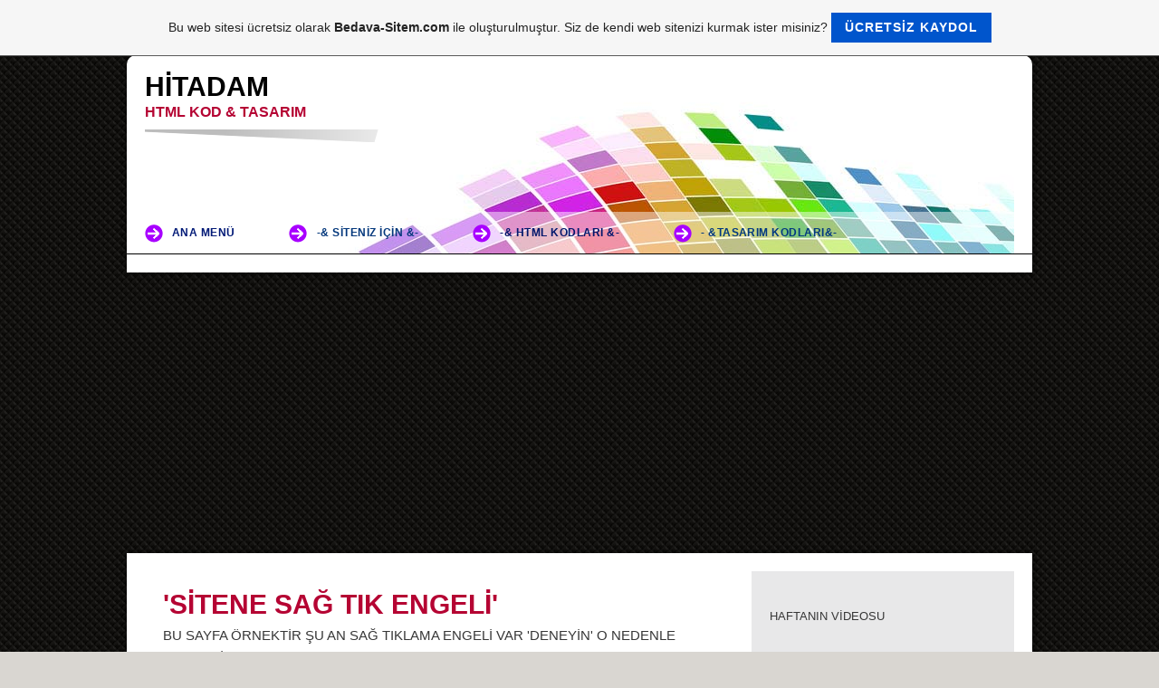

--- FILE ---
content_type: text/html; charset=ISO-8859-9
request_url: https://hitadam.tr.gg/-h-S%26%23304%3BTENE-SA%26%23286%3B-TIK-ENGEL%26%23304%3B-h-.htm
body_size: 11254
content:
<!DOCTYPE html>    

<!--[if lt IE 7]> <html class="no-js lt-ie9 lt-ie8 lt-ie7" lang="tr"> <![endif]-->
<!--[if IE 7]>    <html class="no-js lt-ie9 lt-ie8" lang="tr"> <![endif]-->
<!--[if IE 8]>    <html class="no-js lt-ie9" lang="tr"> <![endif]-->
<!--[if gt IE 8]><!--> <html lang="tr"> <!--<![endif]-->
<head>
    <meta charset="utf-8" />
       <meta name="viewport" content="width=device-width, width=960" />
    <title>...:::Türkiye&#039;niN En BüyüK HTML KOD Ve H&#304;T MERKEZ&#304;:::... - 'S&#304;TENE SA&#286; TIK ENGEL&#304;'</title>
    <link rel="stylesheet" type="text/css" href="//theme.webme.com/designs/clean/css/default3.css" />
            <script type="text/javascript">
        var dateTimeOffset = new Date().getTimezoneOffset();
        
        function getElementsByClassNameLocalTimeWrapper() {
            return document.getElementsByClassName("localtime");
        }
        
        (function () {
            var onload = function () {
                var elementArray = new Array();
                
                if (document.getElementsByClassName) {
                    elementArray = getElementsByClassNameLocalTimeWrapper();
                } else {
                    var re = new RegExp('(^| )localtime( |$)');
                    var els = document.getElementsByTagName("*");
                    for (var i=0,j=els.length; i<j; i++) {
                        if (re.test(els[i].className))
                            elementArray.push(els[i]);
                    }
                }
                
                for (var i = 0; i < elementArray.length; i++) {    
                    var timeLocal = new Date(parseInt(elementArray[i].getAttribute("data-timestamp")));
                    var hour = timeLocal.getHours();
                    var ap = "am";
                    if (hour > 11) {
                        ap = "pm";
                    }
                    else if (hour > 12) {
                        hour = hour - 12;
                    }
                    
                    var string = elementArray[i].getAttribute("data-template");
                    string = string.replace("[Y]", timeLocal.getFullYear());
                    string = string.replace("[m]", ('0' + (timeLocal.getMonth() + 1)).slice(-2));
                    string = string.replace("[d]", ('0' + timeLocal.getDate()).slice(-2));
                    string = string.replace("[H]", ('0' + timeLocal.getHours()).slice(-2));
                    string = string.replace("[g]", ('0' + hour).slice(-2));
                    string = string.replace("[i]", ('0' + timeLocal.getMinutes()).slice(-2));
                    string = string.replace("[s]", ('0' + timeLocal.getSeconds()).slice(-2));
                    string = string.replace("[a]", ap);
                    elementArray[i].childNodes[0].nodeValue = string;
                }
            };
            
            if (window.addEventListener)
                window.addEventListener("DOMContentLoaded", onload);
            else if (window.attachEvent)
                window.attachEvent("onload", onload);
        })();
        </script><link rel="canonical" href="https://hitadam.tr.gg/-h-S%26%23304%3BTENE-SA%26%23286%3B-TIK-ENGEL%26%23304%3B-h-.htm" />
<link rel="icon" href="https://img.webme.com/pic/h/hitadam/favicon.ico" type="image/x-icon">
<link rel="shortcut icon" type="image/x-icon" href="https://img.webme.com/pic/h/hitadam/favicon.ico" />
<link type="image/x-icon" href="https://img.webme.com/pic/h/hitadam/favicon.ico" />
<link href="https://wtheme.webme.com/img/main/ios_icons/apple-touch-icon.png" rel="apple-touch-icon" />
<link href="https://wtheme.webme.com/img/main/ios_icons/apple-touch-icon-76x76.png" rel="apple-touch-icon" sizes="76x76" />
<link href="https://wtheme.webme.com/img/main/ios_icons/apple-touch-icon-120x120.png" rel="apple-touch-icon" sizes="120x120" />
<link href="https://wtheme.webme.com/img/main/ios_icons/apple-touch-icon-152x152.png" rel="apple-touch-icon" sizes="152x152" />
<meta name="description" content="www.H&#304;TADAM.TR.gg T&#220;RK&#304;YEN&#304;N EN B&#220;Y&#220;K HTML VE H&#304;T MErKEzi,(tr.gg)Alemi M&#252;jDe,Toplistte,Htmlkod," />
<meta name="keywords" content="Html kodlar,&#305;ceblue tasar&#305;m kodu,css tasar&#305;m kodu,html kod,sohbet kodu,En g&#252;ncel HTml Kodlar&#305;,M&#252;zik kodlar&#305;,G&#252;nl&#252;k 100 Hit Veren Site,Bedavasitem.com,bedava-sitem Tasar&#305;m kodlar&#305;,Html YArd&#305;m,Eciler Fms,htmlkodlar,siteniekle hit kazan,topliste," />
<meta name="author" content="eciler" />
<meta name="robots" content="index,follow" />
<meta property="og:title" content="...:::Türkiye&#039;niN En BüyüK HTML KOD Ve H&#304;T MERKEZ&#304;:::... - 'S&#304;TENE SA&#286; TIK ENGEL&#304;'" />
<meta property="og:image" content="https://theme.webme.com/designs/clean/screen.jpg" />
<meta name="google-adsense-platform-account" content="ca-host-pub-1483906849246906">
<meta name="google-adsense-account" content="ca-pub-1732392726187142"><script>
    function WebmeLoadAdsScript() {
    function loadGA() {
        if (!document.querySelector('script[src*="pagead2.googlesyndication.com"]')) {
            let script = document.createElement('script');
            script.async = true;
            script.src = "//pagead2.googlesyndication.com/pagead/js/adsbygoogle.js?client=ca-pub-1732392726187142&host=ca-host-pub-1483906849246906";
            script.setAttribute('data-ad-host', 'ca-host-pub-1483906849246906');
            script.setAttribute('data-ad-client', 'ca-pub-1732392726187142');
            script.crossOrigin = 'anonymous';
            document.body.appendChild(script);
        }
    }        ['CookieScriptAcceptAll', 'CookieScriptAccept', 'CookieScriptReject', 'CookieScriptClose', 'CookieScriptNone'].forEach(function(event) {
            window.addEventListener(event, function() {
                loadGA();
            });
        });

        let adStorageStatus = null;
        
        if (window.dataLayer && Array.isArray(window.dataLayer)) {
            for (let i = window.dataLayer.length - 1; i >= 0; i--) {
                const item = window.dataLayer[i];
                
                // it always sets a 'default' in our case that will always be 'denied', we only want to check for the 'consent update'
                if (item && typeof item === 'object' && typeof item.length === 'number' && item[0] === 'consent' && item[1] === 'update' && item[2] && typeof item[2].ad_storage === 'string') {
                    adStorageStatus = item[2].ad_storage;
                    break; 
                }
            }
    
            if (adStorageStatus === 'granted') {
                loadGA();
            } 
            else if (adStorageStatus === 'denied') {
                loadGA();
            }
        }
    }
</script><script>
    document.addEventListener('DOMContentLoaded', function() {
        WebmeLoadAdsScript();
        window.dispatchEvent(new Event('CookieScriptNone'));
    });
</script>    <style type="text/css">
    #content {
        min-width: 1000px;
        min-height: 600px;        
    }
        #header-image {
        background-image: url('//theme.webme.com/designs/globals/header/1000x300/kacheln.jpg');
    }
        #secondmenu a, #access a, #access li > b, #secondmenu li > b {
        background-image: url('//theme.webme.com/designs/clean/arrows/purple.png');
    }
    
    #secondmenu li > b {
        color: #333333;
        display: block;
        line-height: 40px;
        padding: 0 35px 0 40px;
        text-decoration: none;
        background-repeat: no-repeat;
        background-position: 10px 50%;
    }
        #access li:hover > a,
    #access li > b:hover,
    #access a:focus {
        background-image: url('//theme.webme.com/designs/clean/arrows/purple_down.png');
    }    
    #access .active > a {
        background-image: url('//theme.webme.com/designs/clean/arrows/purple_down.png');
    }
    
    #access li > b {
        color: #333333;
        display: block;
        letter-spacing: 1px;
        line-height: 47px;
        margin-bottom: 12px;
        padding: 0 35px 0 50px;
        text-decoration: none;
        text-transform: uppercase;
        background-repeat: no-repeat;
        background-position: 20px 50%;
    }
    
       
    body {
        background-image: url('//theme.webme.com/designs/globals/background/black.jpg');
    } 
            </style>    
</head>
<body class="sidebar">
<style type="text/css"><!--
#masthead { border-radius: 10px 10px 0px 0px; }
--></style>



<style type="text/css">
/* MV-GOMERC */
#access {
     position: absolute;
     top: 173px;
}</style>













<style type="text/css">
/* NBAH-GOMERC */
.c_news {
   width: 95%;
   margin: 10px 0px 30px 0px;
   padding: 10px;
   overflow: hidden;
   box-shadow: 3px 3px 10px 3px #c9c9c9;
   border: 1px solid #DDDDDD;
   background-color: #EEEEEE;
}

/* G-GOMERC */
img.c_pic {
   width: 150px !important;
   float: left;
   margin-right: 20px;
 }

.c_right {overflow: hidden;}

/* EFT-GOMERC */
.c_right h3 {
   font-weight: bold;
   border-bottom: 1px dotted #666666;
   color: #343434;
   padding-right: 5px;
   margin: 0px 0px 5px 0px;
}

/* EFD-GOMERC */
.c_right h3 span {
   float: right;
   display: block;
   color: #666666;
   font-weight: normal;
   font-size: 12px;
}

/* EI-GOMERC */
.c_text {
   font-size: 12px;
   font-family: arial;
}

/* EL-GOMERC */
.c_text a{
   float: right;
   display: block;
   margin-top: 5px;
}
<style>





















<style type="text/css"><!-- 
/* Original-Box Hintergrundfarbe wei&#223; */
#sidebar {
background-color: #FFFFFF!important;
}
/* Aussehen neue Boxen */
.boxen {
width: 90%;
min-height: 100px;
padding: 10px;
margin: 0px 0px 20px 0px;
background-color: #EEEEEE;
border: 1px solid #c9c9c9;
overflow: hidden;
}
/* Aussehen Balken mit Ueberschrift */
.boxen h2 {
background-color: #2B71BE;
color: white;
font-size: 14px;
margin: -10px 0px 20px -20px;
width: 225px;
padding-left: 30px;
box-shadow: 3px 5px 10px 5px #bbb; 
}
--></style>    <div id="stage">
        <div id="masthead">
            <div id="inner-masthead">
                <div id="claim">
                    <div id="inner-claim">
                                                <div class="site-title">H&#304;TADAM</div>
                        <div class="site-description">HTML KOD & TASARIM</div>
                    </div>
                </div>
                <div id="header-image">
                </div>
                            </div>
        </div>

          
        <div id="access">      
            <ul class="main-menu">
                
<li>
                    <a href="/ANA-MEN-Ue-.htm"><b><span style="color:#021a77;">ANA MEN&#220;</span></b></a>
                    <ul class="main-menu">
                            <li>
                            <a href="/YORUMLARINIZ.htm"><b><span style="color:#0C0000;">YORUMLARINIZ</span></b></a>    
                            </li>                        

                            <li>
                            <a href="/-h--h-SiTeNi-Ekle-HitiNi-Artt%26%23305%3Br-.--h--h-%2A.htm"><b><span style="color:#FF0000;">''SiTeNi Ekle HitiNi Artt&#305;r.''*</span></b></a>    
                            </li>                        

                            <li>
                            <a href="/HTMLKOD-DENEME-ED%26%23304%3BT-Oe-R-Ue-.htm"><b><span style="color:#ff0202;">HTMLKOD DENEME ED&#304;T&#214;R&#220;</span></b></a>    
                            </li>                        
</ul>
                    </li>
<li>
                    <a href="/-_%26-S%26%23304%3BTEN%26%23304%3BZ-%26%23304%3B%C7%26%23304%3BN-%26_.htm"><b><span style="color:#04387C;"> -& S&#304;TEN&#304;Z &#304;&#199;&#304;N &-</span></b></a>
                    <ul class="main-menu">
                            <li>
                            <a href="/S%26%23304%3BTEN%26%23304%3BZDEN-PARA-KAZANIN--ar--ar-.htm"><b><span style="color:#F80D0D;">S&#304;TEN&#304;ZDEN PARA KAZANIN !!</span></b></a>    
                            </li>                        

                            <li>
                            <a href="/S%26%23304%3BTEN%26%23304%3BZ%26%23304%3BN-H%26%23304%3BT%26%23304%3BN%26%23304%3B--h-ARTIRIN-h-%2A.htm"><b><span style="color:#FA0000;">S&#304;TEN&#304;Z&#304;N H&#304;T&#304;N&#304; 'ARTIRIN'*</span></b></a>    
                            </li>                        

                            <li>
                            <a href="/S%26%23304%3BTEN%26%23304%3BN%26%23304%3BZ-HIZINI--Oe-L%C7-Ue-N%2A.htm"><b><span style="color:#FF0303;">S&#304;TEN&#304;N&#304;Z HIZINI &#214;L&#199;&#220;N*</span></b></a>    
                            </li>                        

                            <li>
                            <a href="/HTML-KOD-DERS%26%23304%3B.htm"><b><span style="color:#FF0000;">HTML KOD DERS&#304;</span></b></a>    
                            </li>                        

                            <li>
                            <a href="/CSS-VE-SEO-NED%26%23304%3BR.htm"><b><span style="color:#F50A0A;">CSS VE SEO NED&#304;R</span></b></a>    
                            </li>                        

                            <li>
                            <a href="/HTML-KOD-%26%23350%3B%26%23304%3BFRELEME-%3Cimg-src%3D-g-http-d--s--s-www-.-sarayhan-.-com-s-resim-s-yeni-.-gif-g---.-%7E-.-fcksavedurl%3D-g-http-d--s--s-www-.-sarayhan-.-com-s-resim-s-yeni-.-gif-g-%3E.htm"><b><span style="color:#FA0707;">HTML KOD &#350;&#304;FRELEME <img src="http://www.sarayhan.com/resim/yeni.gif" _fcksavedurl="http://www.sarayhan.com/resim/yeni.gif"></span></b></a>    
                            </li>                        

                            <li>
                            <a href="/Robots-.-txt-Dosyas%26%23305%3B-Yap%26%23305%3Bm%26%23305%3B.htm"><b><span style="color:#FF0505;">Robots.txt Dosyas&#305; Yap&#305;m&#305;</span></b></a>    
                            </li>                        

                            <li>
                            <a href="/Windows-Kullan%26%23305%3Bc%26%23305%3B--k1-Oturum-k2--%26%23350%3Bifresini-S%26%23305%3Bf%26%23305%3Brlama--k1--Resimli-Anlat%26%23305%3Bm--k2-.htm"><b><span style="color:#F50808;">Windows Kullan&#305;c&#305; (Oturum) &#350;ifresini S&#305;f&#305;rlama ( Resimli Anlat&#305;m )</span></b></a>    
                            </li>                        
</ul>
                    </li>
<li>
                    <a href="/_%26-HTML-KODLARI-%26_.htm"><b><span style="color:#03186D;">-& HTML KODLARI &-</span></b></a>
                    <ul class="main-menu">
                            <li>
                            <a href="/WEBMASTER-KODLARI.htm"><b><span style="color:#FF0000;">WEBMASTER KODLARI</span></b></a>    
                            </li>                        

                            <li>
                            <a href="/S%26%23304%3BTEN%26%23304%3BZE-HAZIR-KODLAR.htm"><b><span style="color:#FF0000;">S&#304;TEN&#304;ZE HAZIR KODLAR</span></b></a>    
                            </li>                        

                            <li>
                            <a href="/FACEBOOK-BUTONLARI%3Cimg-src%3D-g-http-d--s--s-www-.-yenice_bld-.-gov-.-tr-s-images-s-yeni-.-gif-g-%3E.htm"><b><span style="color:#F30303;">FACEBOOK BUTONLARI<img src="http://www.yenice-bld.gov.tr/images/yeni.gif"></span></b></a>    
                            </li>                        

                            <li>
                            <a href="/S%26%23304%3BTENE-G-Ue-NCEL-HABERLER-EKLE.htm"><b><span style="color:#FF0000;">S&#304;TENE G&#220;NCEL HABERLER EKLE</span></b></a>    
                            </li>                        

                            <li>
                            <a href="/S%26%23304%3BTENE-ALTIN-F%26%23304%3BYATLARI-EKLE.htm"><b><span style="color:#FA0808;">S&#304;TENE ALTIN F&#304;YATLARI EKLE</span></b></a>    
                            </li>                        

                            <li>
                            <a href="/S%26%23304%3BTENE-GAZETE-MAN%26%23350%3BETLER%26%23304%3B-EKLE.htm"><b><span style="color:#FA0707;">S&#304;TENE GAZETE MAN&#350;ETLER&#304; EKLE</span></b></a>    
                            </li>                        

                            <li>
                            <a href="/S%26%23304%3BTENE-E%26%23286%3B%26%23304%3BT%26%23304%3BM-HABERLER%26%23304%3B-EKLE.htm"><b><span style="color:#F70000;">S&#304;TENE E&#286;&#304;T&#304;M HABERLER&#304; EKLE</span></b></a>    
                            </li>                        

                            <li>
                            <a href="/S%26%23304%3BTENE-PROGRAM-MEN-Ue-S-Ue--EKLE%3Cimg-src%3D-g-http-d--s--s-www-.-yenice_bld-.-gov-.-tr-s-images-s-yeni-.-gif-g-%3E.htm"><b><span style="color:#FA0000;">S&#304;TENE PROGRAM MEN&#220;S&#220; EKLE<img src="http://www.yenice-bld.gov.tr/images/yeni.gif"></span></b></a>    
                            </li>                        

                            <li>
                            <a href="/S%26%23304%3BTENE-SON-DEPREMLER-EKLE.htm"><b><span style="color:#F10B0B;">S&#304;TENE SON DEPREMLER EKLE</span></b></a>    
                            </li>                        

                            <li>
                            <a href="/SAYFA-GE%C7%26%23304%3B%26%23350%3B-KODLARI.htm"><b><span style="color:#FA0707;">SAYFA GE&#199;&#304;&#350; KODLARI</span></b></a>    
                            </li>                        

                            <li>
                            <a href="/S%26%23304%3BTENE-M%26%23304%3BLL%26%23304%3B-P%26%23304%3BYANGO-SONU%C7LARI-EKLE.htm"><b><span style="color:#F00505;">S&#304;TENE M&#304;LL&#304; P&#304;YANGO SONU&#199;LARI EKLE</span></b></a>    
                            </li>                        

                            <li>
                            <a href="/S%26%23304%3BTENE-RAP-HABERLER%26%23304%3B-EKLE.htm"><b><span style="color:#FF0000;">S&#304;TENE RAP HABERLER&#304; EKLE</span></b></a>    
                            </li>                        

                            <li>
                            <a href="/S%26%23304%3BTENE-HUKUK-HABERLER%26%23304%3B-EKLE.htm"><b><span style="color:#FA0505;">S&#304;TENE HUKUK HABERLER&#304; EKLE</span></b></a>    
                            </li>                        

                            <li>
                            <a href="/S%26%23304%3BTENE-G-Ue-NCEL-V%26%23304%3BDEO-MEN-Ue-S-Ue--EKLE.htm"><b><span style="color:#FF0000;">S&#304;TENE G&#220;NCEL V&#304;DEO MEN&#220;S&#220; EKLE</span></b></a>    
                            </li>                        

                            <li>
                            <a href="/S%26%23304%3BTENE-HAR%26%23304%3BKA-TV-MEN-Ue-.htm"><b><span style="color:#F50000;">S&#304;TENE HAR&#304;KA TV MEN&#220;</span></b></a>    
                            </li>                        

                            <li>
                            <a href="/S%26%23304%3BTENE-TV-EKLE.htm"><b><span style="color:#FF0000;">S&#304;TENE TV EKLE</span></b></a>    
                            </li>                        

                            <li>
                            <a href="/S%26%23304%3BTENE-G-Ue-NL-Ue-K-D%26%23304%3BZ%26%23304%3BLER-EKLE.htm"><b><span style="color:#FF0000;">S&#304;TENE G&#220;NL&#220;K D&#304;Z&#304;LER EKLE</span></b></a>    
                            </li>                        

                            <li>
                            <a href="/S%26%23304%3BTENE-%26%23304%3BDDAA-SONU%C7LARI-EKLE.htm"><b><span style="color:#FF0000;">S&#304;TENE &#304;DDAA SONU&#199;LARI EKLE</span></b></a>    
                            </li>                        

                            <li>
                            <a href="/S%26%23304%3BTENE-DUYURU-PANOSU-EKLE%3Cimg-src%3D-g-http-d--s--s-www-.-yenice_bld-.-gov-.-tr-s-images-s-yeni-.-gif-g-%3E.htm"><b><span style="color:#FF0000;">S&#304;TENE DUYURU PANOSU EKLE<img src="http://www.yenice-bld.gov.tr/images/yeni.gif"></span></b></a>    
                            </li>                        

                            <li>
                            <a href="/S%26%23304%3BTENE-TABLO-EKLE.htm"><b><span style="color:#FF0000;">S&#304;TENE TABLO EKLE</span></b></a>    
                            </li>                        

                            <li>
                            <a href="/S%26%23304%3BTENE-KUTU-%26%23304%3B%C7%26%23304%3BNDE-YAZI-EKLE.htm"><b><span style="color:#FF0000;">S&#304;TENE KUTU &#304;&#199;&#304;NDE YAZI EKLE</span></b></a>    
                            </li>                        

                            <li>
                            <a href="/S%26%23304%3BTENE-SON-%C7IKAN-F%26%23304%3BLMLER-EKLE.htm"><b><span style="color:#FF0000;">S&#304;TENE SON &#199;IKAN F&#304;LMLER EKLE</span></b></a>    
                            </li>                        

                            <li>
                            <a href="/S%26%23304%3BTENE-FLASH-SAATLER-EKLE.htm"><b><span style="color:#FF0000;">S&#304;TENE FLASH SAATLER EKLE</span></b></a>    
                            </li>                        

                            <li>
                            <a href="/S%26%23304%3BTENE-CANLI-SOHBET-EKLE.htm"><b><span style="color:#fa0a0a;">S&#304;TENE CANLI SOHBET EKLE</span></b></a>    
                            </li>                        

                            <li>
                            <a href="/MAUSE-EFEKT-KODLARI.htm"><b><span style="color:#FF0000;">MAUSE EFEKT KODLARI</span></b></a>    
                            </li>                        

                            <li>
                            <a href="/S%26%23304%3BTENE-SUPER-TAKV%26%23304%3BMLER-EKLE.htm"><b><span style="color:#F00606;">S&#304;TENE SUPER TAKV&#304;MLER EKLE</span></b></a>    
                            </li>                        

                            <li>
                            <a href="/S%26%23304%3BTENE-B%26%23304%3BLMECE-EKLE.htm"><b><span style="color:#FF0000;">S&#304;TENE B&#304;LMECE EKLE</span></b></a>    
                            </li>                        

                            <li>
                            <a href="/S%26%23304%3BTENE-MEN-Ue--BUTONLARI-EKLE.htm"><b><span style="color:#FF0000;">S&#304;TENE MEN&#220; BUTONLARI EKLE</span></b></a>    
                            </li>                        

                            <li>
                            <a href="/S%26%23304%3BTENE-SEVGI-MESAJLARI-EKLE.htm"><b><span style="color:#FF0000;">S&#304;TENE SEVGI MESAJLARI EKLE</span></b></a>    
                            </li>                        

                            <li>
                            <a href="/S%26%23304%3BTENE-REKLAM-ALANI-BANNERLER%26%23304%3B-EKLE-%3Cimg-src%3D-g-http-d--s--s-www-.-gununfirsati-.-com-s-images-s-yeni-.-gif-g---.-%7E-.-fcksavedurl%3D-g-http-d--s--s-www-.-gununfirsati-.-com-s-images-s-yeni-.-gif-g-%3E.htm"><b><span style="color:#f10808;">S&#304;TENE REKLAM ALANI BANNERLER&#304; EKLE <img src="http://www.gununfirsati.com/images/yeni.gif" _fcksavedurl="http://www.gununfirsati.com/images/yeni.gif"></span></b></a>    
                            </li>                        

                            <li>
                            <a href="/S%26%23304%3BTENE--h-HO%26%23350%3BGELD%26%23304%3BN%26%23304%3BZ-h--YAZILARI--%3Cimg-src%3D-g-http-d--s--s-www-.-sarayhan-.-com-s-resim-s-yeni-.-gif-g---.-%7E-.-fcksavedurl%3D-g-http-d--s--s-www-.-sarayhan-.-com-s-resim-s-yeni-.-gif-g-%3E.htm"><b><span style="color:#ff0000;">S&#304;TENE 'HO&#350;GELD&#304;N&#304;Z' YAZILARI  <img src="http://www.sarayhan.com/resim/yeni.gif" _fcksavedurl="http://www.sarayhan.com/resim/yeni.gif"></span></b></a>    
                            </li>                        

                            <li>
                            <a href="/S%26%23304%3BTENE-ATAT-Ue-RK-RES%26%23304%3BMLER%26%23304%3B-EKLE.htm"><b><span style="color:#FF0000;">S&#304;TENE ATAT&#220;RK RES&#304;MLER&#304; EKLE</span></b></a>    
                            </li>                        

                            <li>
                            <a href="/S%26%23304%3BTENE-ATAT-Ue-RK-K-Oe-%26%23350%3BES%26%23304%3B-EKLE%3Cimg-src%3D-g-http-d--s--s-www-.-yenice_bld-.-gov-.-tr-s-images-s-yeni-.-gif-g-%3E.htm"><b><span style="color:#FF0C0C;">S&#304;TENE ATAT&#220;RK K&#214;&#350;ES&#304; EKLE<img src="http://www.yenice-bld.gov.tr/images/yeni.gif"></span></b></a>    
                            </li>                        

                            <li>
                            <a href="/S%26%23304%3BTENE-TER-Oe-RE-LANET--h-BOYKOT-h--EKLE.htm"><b><span style="color:#FF0000;">S&#304;TENE TER&#214;RE LANET 'BOYKOT' EKLE</span></b></a>    
                            </li>                        

                            <li>
                            <a href="/S%26%23304%3BTENE--h-NE-MUTLU-T-Ue-RK-h--Ue-M-D%26%23304%3BYENE-h--EKLE.htm"><b><span style="color:#FF0000;">S&#304;TENE 'NE MUTLU T&#220;RK'&#220;M D&#304;YENE' EKLE</span></b></a>    
                            </li>                        

                            <li>
                            <a href="/S%26%23304%3BTENE-EMEGE-SAYGI-BANNERLER%26%23304%3B%3Cimg-src%3D-g-http-d--s--s-www-.-sarayhan-.-com-s-resim-s-yeni-.-gif-g---.-%7E-.-fcksavedurl%3D-g-http-d--s--s-www-.-sarayhan-.-com-s-resim-s-yeni-.-gif-g-%3E.htm"><b><span style="color:#FF0000;">S&#304;TENE EMEGE SAYGI BANNERLER&#304;<img src="http://www.sarayhan.com/resim/yeni.gif" _fcksavedurl="http://www.sarayhan.com/resim/yeni.gif"></span></b></a>    
                            </li>                        

                            <li>
                            <a href="/S%26%23304%3BTENE-BA%26%23350%3BLIK-RES%26%23304%3BMLER%26%23304%3B-EKLE.htm"><b><span style="color:#FF0000;">S&#304;TENE BA&#350;LIK RES&#304;MLER&#304; EKLE</span></b></a>    
                            </li>                        

                            <li>
                            <a href="/S%26%23304%3BTENE-KOM%26%23304%3BK-KAR%26%23304%3BKAT-Ue-RLER-EKLE.htm"><b><span style="color:#F80707;">S&#304;TENE KOM&#304;K KAR&#304;KAT&#220;RLER EKLE</span></b></a>    
                            </li>                        

                            <li>
                            <a href="/S%26%23304%3BTENE-RECEP-%26%23304%3BVED%26%23304%3BK-RES%26%23304%3BMLER%26%23304%3B-EKLE-%3Cimg-src%3D-g-http-d--s--s-www-.-sarayhan-.-com-s-resim-s-yeni-.-gif-g---.-%7E-.-fcksavedurl%3D-g-http-d--s--s-www-.-sarayhan-.-com-s-resim-s-yeni-.-gif-g-%3E.htm"><b><span style="color:#FA0303;">S&#304;TENE RECEP &#304;VED&#304;K RES&#304;MLER&#304; EKLE <img src="http://www.sarayhan.com/resim/yeni.gif" _fcksavedurl="http://www.sarayhan.com/resim/yeni.gif"></span></b></a>    
                            </li>                        

                            <li>
                            <a href="/S%26%23304%3BTENE-%26%23350%3BIK-RES%26%23304%3BMLER-EKLE.htm"><b><span style="color:#F10E0E;">S&#304;TENE &#350;IK RES&#304;MLER EKLE</span></b></a>    
                            </li>                        

                            <li>
                            <a href="/S%26%23304%3BTENE-HAR%26%23304%3BKA-KARI%26%23350%3BIK-G%26%23304%3BFLER-EKLE-%3Cimg-src%3D-g-http-d--s--s-www-.-gununfirsati-.-com-s-images-s-yeni-.-gif-g---.-%7E-.-fcksavedurl%3D-g-http-d--s--s-www-.-gununfirsati-.-com-s-images-s-yeni-.-gif-g-%3E-.htm"><b><span style="color:#F70202;">S&#304;TENE HAR&#304;KA KARI&#350;IK G&#304;FLER EKLE <img src="http://www.gununfirsati.com/images/yeni.gif" _fcksavedurl="http://www.gununfirsati.com/images/yeni.gif"> </span></b></a>    
                            </li>                        

                            <li>
                            <a href="/S%26%23304%3BTENE-S-Ue-PER-A%26%23350%3BK-%26%23350%3B%26%23304%3B%26%23304%3BRLER%26%23304%3B.htm"><b><span style="color:#FF0000;">S&#304;TENE S&#220;PER A&#350;K &#350;&#304;&#304;RLER&#304;</span></b></a>    
                            </li>                        

                            <li>
                            <a href="/S%26%23304%3BTENE-D%26%23304%3BN%26%23304%3B-KODLAR-EKLE.htm"><b><span style="color:#FF0000;">S&#304;TENE D&#304;N&#304; KODLAR EKLE</span></b></a>    
                            </li>                        

                            <li>
                            <a href="/S%26%23304%3BTENE-D%26%23304%3BN%26%23304%3B-G%26%23304%3BFLER-EKLE.htm"><b><span style="color:#FF0000;">S&#304;TENE D&#304;N&#304; G&#304;FLER EKLE</span></b></a>    
                            </li>                        

                            <li>
                            <a href="/S%26%23304%3BTENE-BAYANLAR-%26%23304%3B%C7%26%23304%3BN-NAMAZ--Oe-%26%23286%3BRENME-EKLE.htm"><b><span style="color:#FF0000;">S&#304;TENE BAYANLAR &#304;&#199;&#304;N NAMAZ &#214;&#286;RENME EKLE</span></b></a>    
                            </li>                        

                            <li>
                            <a href="/S%26%23304%3BTENE-RAMAZAN-BANNERLERI.htm"><b><span style="color:#FF0000;">S&#304;TENE RAMAZAN BANNERLERI</span></b></a>    
                            </li>                        

                            <li>
                            <a href="/S%26%23304%3BTENE-MEN-Ue---h-YAP-h--EKLE.htm"><b><span style="color:#FF0000;">S&#304;TENE MEN&#220; 'YAP' EKLE</span></b></a>    
                            </li>                        

                            <li>
                            <a href="/S%26%23304%3BTENE-3D-OYUNLAR-EKLE.htm"><b><span style="color:#FF0000;">S&#304;TENE 3D OYUNLAR EKLE</span></b></a>    
                            </li>                        

                            <li>
                            <a href="/ANA-SAYFA-YAP-KODU.htm"><b><span style="color:#FF0000;">ANA SAYFA YAP KODU</span></b></a>    
                            </li>                        

                            <li>
                            <a href="/S%26%23304%3BTENE-F%26%23304%3BLM-MEN-Ue-S-Ue--EKLE.htm"><b><span style="color:#FF0000;">S&#304;TENE F&#304;LM MEN&#220;S&#220; EKLE</span></b></a>    
                            </li>                        

                            <li>
                            <a href="/S%26%23304%3BTENE-4-B-Ue-Y-Ue-K-TAKIMIN-G%26%23304%3BFLER%26%23304%3BN%26%23304%3B-EKLE.htm"><b><span style="color:#FF0000;">S&#304;TENE 4 B&#220;Y&#220;K TAKIMIN G&#304;FLER&#304;N&#304; EKLE</span></b></a>    
                            </li>                        

                            <li>
                            <a href="/S%26%23304%3BTENE-TAKIM-%26%23304%3BMZASI-EKLE%3Cimg-src%3D-g-http-d--s--s-www-.-sarayhan-.-com-s-resim-s-yeni-.-gif-g---.-%7E-.-fcksavedurl%3D-g-http-d--s--s-www-.-sarayhan-.-com-s-resim-s-yeni-.-gif-g-%3E.htm"><b><span style="color:#FF0000;">S&#304;TENE TAKIM &#304;MZASI EKLE<img src="http://www.sarayhan.com/resim/yeni.gif" _fcksavedurl="http://www.sarayhan.com/resim/yeni.gif"></span></b></a>    
                            </li>                        

                            <li>
                            <a href="/S%26%23304%3BTENE-OSMANLI-PAD%26%23304%3B%26%23350%3BAHLARI-EKLE.htm"><b><span style="color:#F10000;">S&#304;TENE OSMANLI PAD&#304;&#350;AHLARI EKLE</span></b></a>    
                            </li>                        

                            <li>
                            <a href="/S%26%23304%3BTENE-GOOGLE-ARAMA-MOTORU.htm"><b><span style="color:#FF0000;">S&#304;TENE GOOGLE ARAMA MOTORU</span></b></a>    
                            </li>                        

                            <li>
                            <a href="/S%26%23304%3BTENE-TAR%26%23304%3BHTE-BUGUN-EKLE.htm"><b><span style="color:#FF0000;">S&#304;TENE TAR&#304;HTE BUGUN EKLE</span></b></a>    
                            </li>                        

                            <li>
                            <a href="/S%26%23304%3BTENE-T-Ue-RK%26%23304%3BYE-%26%23304%3BLLER%26%23304%3B-EKLE.htm"><b><span style="color:#FF0000;">S&#304;TENE T&#220;RK&#304;YE &#304;LLER&#304; EKLE</span></b></a>    
                            </li>                        

                            <li>
                            <a href="/S%26%23304%3BTENE-T-Ue-RK%26%23304%3BYE-HAR%26%23304%3BTASI-EKLE.htm"><b><span style="color:#FF0000;">S&#304;TENE T&#220;RK&#304;YE HAR&#304;TASI EKLE</span></b></a>    
                            </li>                        

                            <li>
                            <a href="/S%26%23304%3BTENE-%C7OK-G-Ue-ZEL-AN%26%23304%3BMASYONLAR-EKLE.htm"><b><span style="color:#FF0000;">S&#304;TENE &#199;OK G&#220;ZEL AN&#304;MASYONLAR EKLE</span></b></a>    
                            </li>                        

                            <li>
                            <a href="/S%26%23304%3BTENE--Oe-ZEL-KARAKTERLER-EKLE.htm"><b><span style="color:#FF0000;">S&#304;TENE &#214;ZEL KARAKTERLER EKLE</span></b></a>    
                            </li>                        

                            <li>
                            <a href="/S%26%23304%3BTENE-S-Ue-PER-%26%23304%3BNTROLAR-EKLE.htm"><b><span style="color:#FF0000;">S&#304;TENE S&#220;PER &#304;NTROLAR EKLE</span></b></a>    
                            </li>                        

                            <li>
                            <a href="/S%26%23304%3BTENE-TAVS%26%23304%3BYE-ET-KODU-EKLE.htm"><b><span style="color:#FF0000;">S&#304;TENE TAVS&#304;YE ET KODU EKLE</span></b></a>    
                            </li>                        

                            <li>
                            <a href="/S%26%23304%3BTENE-%26%23304%3BNG_T-Ue-RK%C7E-S-Oe-ZL-Ue-K.htm"><b><span style="color:#FF0000;">S&#304;TENE &#304;NG-T&#220;RK&#199;E S&#214;ZL&#220;K</span></b></a>    
                            </li>                        

                            <li>
                            <a href="/S%26%23304%3BTEDE-G-Ue-ZEL-S-Oe-ZLER-EKLE.htm"><b><span style="color:#FC0000;">S&#304;TEDE G&#220;ZEL S&#214;ZLER EKLE</span></b></a>    
                            </li>                        

                            <li>
                            <a href="/S%26%23304%3BTENE-100-TEMEL-ESER-EKLE.htm"><b><span style="color:#FF0000;">S&#304;TENE 100 TEMEL ESER EKLE</span></b></a>    
                            </li>                        

                            <li>
                            <a href="/S%26%23304%3BTENE-%26%23304%3BP-ADRESLER%26%23304%3B-EKLE.htm"><b><span style="color:#FF0000;">S&#304;TENE &#304;P ADRESLER&#304; EKLE</span></b></a>    
                            </li>                        

                            <li>
                            <a href="/S%26%23304%3BTENE-DOGUM-GUNU-HESAPLAMA-EKLE.htm"><b><span style="color:#FF0000;">S&#304;TENE DOGUM GUNU HESAPLAMA EKLE</span></b></a>    
                            </li>                        

                            <li>
                            <a href="/S%26%23304%3BTENE-MSN-AVATARLARI-EKLE.htm"><b><span style="color:#F10000;">S&#304;TENE MSN AVATARLARI EKLE</span></b></a>    
                            </li>                        

                            <li>
                            <a href="/S%26%23304%3BTENE-T-.-C-K%26%23304%3BML%26%23304%3BK-NO-SORGULAMA-EKLE.htm"><b><span style="color:#F80A0A;">S&#304;TENE T.C K&#304;ML&#304;K NO SORGULAMA EKLE</span></b></a>    
                            </li>                        

                            <li>
                            <a href="/S%26%23304%3BTENE-KONU-AYIRA%C7LARI-EKLE%3Cimg-src%3D-g-http-d--s--s-www-.-sarayhan-.-com-s-resim-s-yeni-.-gif-g---.-%7E-.-fcksavedurl%3D-g-http-d--s--s-www-.-sarayhan-.-com-s-resim-s-yeni-.-gif-g-%3E.htm"><b><span style="color:#FF0000;">S&#304;TENE KONU AYIRA&#199;LARI EKLE<img src="http://www.sarayhan.com/resim/yeni.gif" _fcksavedurl="http://www.sarayhan.com/resim/yeni.gif"></span></b></a>    
                            </li>                        

                            <li>
                            <a href="/S%26%23304%3BTENE-HESAP-MAK%26%23304%3BNES%26%23304%3B-EKLE.htm"><b><span style="color:#FF0000;">S&#304;TENE HESAP MAK&#304;NES&#304; EKLE</span></b></a>    
                            </li>                        

                            <li>
                            <a href="/S%26%23304%3BTENE-SIGARAYA-HAYIR-KODU.htm"><b><span style="color:#FF0000;">S&#304;TENE SIGARAYA HAYIR KODU</span></b></a>    
                            </li>                        

                            <li>
                            <a href="/S%26%23304%3BTE-%26%23304%3B%C7%26%23304%3B-ARAMA-KODU-EKLE%3Cimg-src%3D-g-http-d--s--s-www-.-yenice_bld-.-gov-.-tr-s-images-s-yeni-.-gif-g-%3E.htm"><b><span style="color:#F80A0A;">S&#304;TE &#304;&#199;&#304; ARAMA KODU EKLE<img src="http://www.yenice-bld.gov.tr/images/yeni.gif"></span></b></a>    
                            </li>                        

                            <li>
                            <a href="/S%26%23304%3BTENE-ADINI-GOOGLE-GIBI-YAZ-EKLE.htm"><b><span style="color:#FF0000;">S&#304;TENE ADINI GOOGLE GIBI YAZ EKLE</span></b></a>    
                            </li>                        

                            <li>
                            <a href="/S%26%23304%3BTENE-%26%23304%3BLER%26%23304%3B-GER%26%23304%3B-TU%26%23350%3B-KODU-EKLE.htm"><b><span style="color:#FF0000;">S&#304;TENE &#304;LER&#304; GER&#304; TU&#350; KODU EKLE</span></b></a>    
                            </li>                        

                            <li>
                            <a href="/S%26%23304%3BTENE-A%26%23350%3BK--Oe-L%C7ER-EKLE.htm"><b><span style="color:#FF0000;">S&#304;TENE A&#350;K &#214;L&#199;ER EKLE</span></b></a>    
                            </li>                        

                            <li>
                            <a href="/S%26%23304%3BTENE-S-Ue-PER-T-Ue-RK%26%23304%3BYE-%26%23304%3BNTROSU-EKLE%3Cimg-src%3D-g-http-d--s--s-www-.-sarayhan-.-com-s-resim-s-yeni-.-gif-g---.-%7E-.-fcksavedurl%3D-g-http-d--s--s-www-.-sarayhan-.-com-s-resim-s-yeni-.-gif-g-%3E.htm"><b><span style="color:#FF0000;">S&#304;TENE S&#220;PER T&#220;RK&#304;YE &#304;NTROSU EKLE<img src="http://www.sarayhan.com/resim/yeni.gif" _fcksavedurl="http://www.sarayhan.com/resim/yeni.gif"></span></b></a>    
                            </li>                        

                            <li id="checked_menu">
                            <a href="/-h-S%26%23304%3BTENE-SA%26%23286%3B-TIK-ENGEL%26%23304%3B-h-.htm"><b><span style="color:#FC0F0F;">'S&#304;TENE SA&#286; TIK ENGEL&#304;'</span></b></a>    
                            </li>                        

                            <li>
                            <a href="/S%26%23304%3BTENE-G-Ue-ZEL-B%26%23304%3BR-MEN-Ue--EKLE.htm"><b><span style="color:#FF0000;">S&#304;TENE G&#220;ZEL B&#304;R MEN&#220; EKLE</span></b></a>    
                            </li>                        

                            <li>
                            <a href="/S%26%23304%3BTENE-HAREKETLI-YAZILAR-EKLE.htm"><b><span style="color:#FF0000;">S&#304;TENE HAREKETLI YAZILAR EKLE</span></b></a>    
                            </li>                        

                            <li>
                            <a href="/S%26%23304%3BTENE-KAYAN-YAZILAR-EKLE.htm"><b><span style="color:#F51010;">S&#304;TENE KAYAN YAZILAR EKLE</span></b></a>    
                            </li>                        

                            <li>
                            <a href="/S%26%23304%3BTENE-S-Ue-PER-PA%26%23304%3BNT-EKLE%3Cimg-src%3D-g-http-d--s--s-www-.-sarayhan-.-com-s-resim-s-yeni-.-gif-g---.-%7E-.-fcksavedurl%3D-g-http-d--s--s-www-.-sarayhan-.-com-s-resim-s-yeni-.-gif-g-%3E.htm"><b><span style="color:#F70F0F;">S&#304;TENE S&#220;PER PA&#304;NT EKLE<img src="http://www.sarayhan.com/resim/yeni.gif" _fcksavedurl="http://www.sarayhan.com/resim/yeni.gif"></span></b></a>    
                            </li>                        

                            <li>
                            <a href="/S%26%23304%3BTENE-JAVA-KODLARI-EKLE.htm"><b><span style="color:#FF0000;">S&#304;TENE JAVA KODLARI EKLE</span></b></a>    
                            </li>                        

                            <li>
                            <a href="/S%26%23304%3BTENE-SANTRAN%C7-EKLE.htm"><b><span style="color:#FF0000;">S&#304;TENE SANTRAN&#199; EKLE</span></b></a>    
                            </li>                        

                            <li>
                            <a href="/S%26%23304%3BTENE-%26%23304%3BLLER-ARASI-MESAFE-EKLE.htm"><b><span style="color:#FF0000;">S&#304;TENE &#304;LLER ARASI MESAFE EKLE</span></b></a>    
                            </li>                        

                            <li>
                            <a href="/S%26%23304%3BTENE-RES%26%23304%3BML%26%23304%3B-ATAS-Oe-ZL-Ue--EKLE.htm"><b><span style="color:#FA0505;">S&#304;TENE RES&#304;ML&#304; ATAS&#214;ZL&#220; EKLE</span></b></a>    
                            </li>                        

                            <li>
                            <a href="/S%26%23304%3BTENE-S%26%23304%3BML%26%23304%3B-RES%26%23304%3BMLER-EKLE.htm"><b><span style="color:#FF0000;">S&#304;TENE S&#304;ML&#304; RES&#304;MLER EKLE</span></b></a>    
                            </li>                        

                            <li>
                            <a href="/S%26%23304%3BTENE-HAR%26%23304%3BKA-TERSTEN-OKUMA-EKLE.htm"><b><span style="color:#EE0808;">S&#304;TENE HAR&#304;KA TERSTEN OKUMA EKLE</span></b></a>    
                            </li>                        

                            <li>
                            <a href="/S%26%23304%3BTENE-S%26%23304%3BML%26%23304%3B-AYIRA%C7LAR-EKLE.htm"><b><span style="color:#FF0000;">S&#304;TENE S&#304;ML&#304; AYIRA&#199;LAR EKLE</span></b></a>    
                            </li>                        

                            <li>
                            <a href="/S%26%23304%3BTENE-B%26%23304%3BLG%26%23304%3B-%C7UBU%26%23286%3BU-EKLE.htm"><b><span style="color:#FC0000;">S&#304;TENE B&#304;LG&#304; &#199;UBU&#286;U EKLE</span></b></a>    
                            </li>                        

                            <li>
                            <a href="/S%26%23304%3BTENE-ONL%26%23304%3BNE-MESAJ-EKLE.htm"><b><span style="color:#FF0000;">S&#304;TENE ONL&#304;NE MESAJ EKLE</span></b></a>    
                            </li>                        

                            <li>
                            <a href="/S%26%23304%3BTENE-HAREKETL%26%23304%3B-RES%26%23304%3BMLER-EKLE.htm"><b><span style="color:#FF0000;">S&#304;TENE HAREKETL&#304; RES&#304;MLER EKLE</span></b></a>    
                            </li>                        

                            <li>
                            <a href="/S%26%23304%3BTENE-HIZLI-MENU-EKLE.htm"><b><span style="color:#F70808;">S&#304;TENE HIZLI MENU EKLE</span></b></a>    
                            </li>                        

                            <li>
                            <a href="/S%26%23304%3BTENE-SAYFA-YUKLENIYOR-KODU.htm"><b><span style="color:#FD0000;">S&#304;TENE SAYFA YUKLENIYOR KODU</span></b></a>    
                            </li>                        

                            <li>
                            <a href="/S%26%23304%3BTENE-BARI%26%23350%3B-AKARSU-RES%26%23304%3BMLER%26%23304%3B-EKLE.htm"><b><span style="color:#F70808;">S&#304;TENE BARI&#350; AKARSU RES&#304;MLER&#304; EKLE</span></b></a>    
                            </li>                        

                            <li>
                            <a href="/S%26%23304%3BTENE-RENK-KODLARI-EKLE.htm"><b><span style="color:#FF0000;">S&#304;TENE RENK KODLARI EKLE</span></b></a>    
                            </li>                        

                            <li>
                            <a href="/S%26%23304%3BTENE--h-ARKASINDA-GOOGLE-VAR-h--EKLE%3Cimg-src%3D-g-http-d--s--s-www-.-sarayhan-.-com-s-resim-s-yeni-.-gif-g---.-%7E-.-fcksavedurl%3D-g-http-d--s--s-www-.-sarayhan-.-com-s-resim-s-yeni-.-gif-g-%3E.htm"><b><span style="color:#F71414;">S&#304;TENE 'ARKASINDA GOOGLE VAR' EKLE<img src="http://www.sarayhan.com/resim/yeni.gif" _fcksavedurl="http://www.sarayhan.com/resim/yeni.gif"></span></b></a>    
                            </li>                        

                            <li>
                            <a href="/S%26%23304%3BTENE-%26%23304%3BNTRO-G%26%23304%3BR%26%23304%3B%26%23350%3B%26%23304%3B.htm"><b><span style="color:#F11010;">S&#304;TENE &#304;NTRO G&#304;R&#304;&#350;&#304;</span></b></a>    
                            </li>                        

                            <li>
                            <a href="/S%26%23304%3BTENE-HERG-Ue-N-DE%26%23286%3B%26%23304%3B%26%23350%3BEN-RES%26%23304%3BM-EKLE.htm"><b><span style="color:#EE0808;">S&#304;TENE HERG&#220;N DE&#286;&#304;&#350;EN RES&#304;M EKLE</span></b></a>    
                            </li>                        

                            <li>
                            <a href="/S%26%23304%3BTE-D%26%23304%3BL-%C7EV%26%23304%3BR%26%23304%3BS%26%23304%3B-EKLE.htm"><b><span style="color:#FA0808;">S&#304;TE D&#304;L &#199;EV&#304;R&#304;S&#304; EKLE</span></b></a>    
                            </li>                        

                            <li>
                            <a href="/S%26%23304%3BTENE-D-Ue-NTA-SAATLER%26%23304%3B-EKLE.htm"><b><span style="color:#F70303;">S&#304;TENE D&#220;NTA SAATLER&#304; EKLE</span></b></a>    
                            </li>                        

                            <li>
                            <a href="/S%26%23304%3BTEN%26%23304%3B-%C7ER%C7EVE-%26%23304%3B%C7%26%23304%3BNE-AL.htm"><b><span style="color:#F30B0B;">S&#304;TEN&#304; &#199;ER&#199;EVE &#304;&#199;&#304;NE AL</span></b></a>    
                            </li>                        

                            <li>
                            <a href="/S%26%23304%3BTENE-%26%23350%3B%26%23304%3BFALI-B%26%23304%3BTK%26%23304%3BLER-EKLE.htm"><b><span style="color:#FC0707;">S&#304;TENE &#350;&#304;FALI B&#304;TK&#304;LER EKLE</span></b></a>    
                            </li>                        

                            <li>
                            <a href="/S%26%23304%3BTENE-LED-YAZI-EKLE.htm"><b><span style="color:#F50202;">S&#304;TENE LED YAZI EKLE</span></b></a>    
                            </li>                        

                            <li>
                            <a href="/S%26%23304%3BTENE-%26%23304%3B%26%23350%3B-%26%23304%3BLANLARI-EKLE.htm"><b><span style="color:#F80808;">S&#304;TENE &#304;&#350; &#304;LANLARI EKLE</span></b></a>    
                            </li>                        

                            <li>
                            <a href="/S%26%23304%3BTENE-Z%26%23304%3BYARET%C7%26%23304%3B-KALMA-S-Ue-RES%26%23304%3B-EKLE.htm"><b><span style="color:#F80C0C;">S&#304;TENE Z&#304;YARET&#199;&#304; KALMA S&#220;RES&#304; EKLE</span></b></a>    
                            </li>                        

                            <li>
                            <a href="/S%26%23304%3BTENE-GOOGLE-ARAMA-MOTORU-EKLE.htm"><b><span style="color:#F80707;">S&#304;TENE GOOGLE ARAMA MOTORU EKLE</span></b></a>    
                            </li>                        

                            <li>
                            <a href="/S%26%23304%3BTENE-%26%23304%3BS%26%23304%3BM-ANLAMLARI-EKLE.htm"><b><span style="color:#F80808;">S&#304;TENE &#304;S&#304;M ANLAMLARI EKLE</span></b></a>    
                            </li>                        

                            <li>
                            <a href="/S%26%23304%3BTENE-%26%23304%3BL-PLAKALARI-EKLE.htm"><b><span style="color:#F10202;">S&#304;TENE &#304;L PLAKALARI EKLE</span></b></a>    
                            </li>                        

                            <li>
                            <a href="/S%26%23304%3BTENE-B%26%23304%3BLG%26%23304%3B-YARI%26%23350%3BMASI-EKLE.htm"><b><span style="color:#F30B0B;">S&#304;TENE B&#304;LG&#304; YARI&#350;MASI EKLE</span></b></a>    
                            </li>                        
</ul>
                    </li>
<li>
                    <a href="/_-%26TASARIM-KODLARI%26_.htm"><b><span style="color:#033980;">- &TASARIM KODLARI&-</span></b></a>
                    <ul class="main-menu">
                            <li>
                            <a href="/ICE-BLUE-VS-.-BUTTERFLY-TASARIMLARI%3Cimg-src%3D-g-http-d--s--s-www-.-sarayhan-.-com-s-resim-s-yeni-.-gif-g---.-%7E-.-fcksavedurl%3D-g-http-d--s--s-www-.-sarayhan-.-com-s-resim-s-yeni-.-gif-g-%3E.htm"><b><span style="color:#F10A0A;">ICE BLUE VS.BUTTERFLY TASARIMLARI<img src="http://www.sarayhan.com/resim/yeni.gif" _fcksavedurl="http://www.sarayhan.com/resim/yeni.gif"></span></b></a>    
                            </li>                        

                            <li>
                            <a href="/RED--TASARIMLARI.htm"><b><span style="color:#FF0000;">RED  TASARIMLARI</span></b></a>    
                            </li>                        

                            <li>
                            <a href="/S-Ue-PER-CSS-TASARIMLARI.htm"><b><span style="color:#FF0000;">S&#220;PER CSS TASARIMLARI</span></b></a>    
                            </li>                        

                            <li>
                            <a href="/EN-YEN%26%23304%3B-CSS-TASARIM-KODLARI.htm"><b><span style="color:#FF0000;">EN YEN&#304; CSS TASARIM KODLARI</span></b></a>    
                            </li>                        

                            <li>
                            <a href="/TR-.-GG-BA%26%23350%3BLIK-RESIMLERI-EKLE.htm"><b><span style="color:#F81212;">TR.GG BA&#350;LIK RESIMLERI EKLE</span></b></a>    
                            </li>                        

                            <li>
                            <a href="/S%26%23304%3BTENE-EN-YEN%26%23304%3B-TEMALAR.htm"><b><span style="color:#FD0000;">S&#304;TENE EN YEN&#304; TEMALAR</span></b></a>    
                            </li>                        

                            <li>
                            <a href="/S%26%23304%3BTENE--h-S-Ue-PER-h-ARKA-PLANLAR-EKLE-%3Cimg-src%3D-g-http-d--s--s-www-.-sarayhan-.-com-s-resim-s-yeni-.-gif-g---.-%7E-.-fcksavedurl%3D-g-http-d--s--s-www-.-sarayhan-.-com-s-resim-s-yeni-.-gif-g-%3E.htm"><b><span style="color:#FF0000;">S&#304;TENE 'S&#220;PER'ARKA PLANLAR EKLE <img src="http://www.sarayhan.com/resim/yeni.gif" _fcksavedurl="http://www.sarayhan.com/resim/yeni.gif"></span></b></a>    
                            </li>                        
</ul>
                    </li>
                    

            </ul>
        </div>
        
    
        <div id="container">
        
            <div id="content">
            
                <div id="main">
                    <h1>'S&#304;TENE SA&#286; TIK ENGEL&#304;'</h1>
                    BU SAYFA &Ouml;RNEKT&#304;R &#350;U AN SA&#286; TIKLAMA ENGEL&#304; VAR 'DENEY&#304;N' O NEDENLE CTRL+C &#304;LE KODU KOPYALAYIN
<div>
<div><center> <textarea rows="3" cols="30">  &lt;body oncontextmenu_fckprotectedatt=&quot;%20oncontextmenu%3D%22return%20false%22&quot; onselectstart_fckprotectedatt=&quot;%20onselectstart%3D%22return%20false%22&quot; ondragstart_fckprotectedatt=&quot;%20ondragstart%3D%22return%20false%22&quot;&gt;&lt;/body&gt;&lt;/html&gt;   &lt;/IFRAME&gt; &lt;/body&gt; &lt;/html&gt;  	 &lt;div&gt;&lt;/body&gt;&lt;/html&gt;</textarea></center></div>
</div>
                </div>
                
                <div id="sidebar">
                    
                    <div class="widget">
&#160;
<h3 class="headerbar">HAFTANIN V&#304;DEOSU</h3>
<embed src="http://www.vidivodo.com/VideoPlayerShare.swf?u=BFZGRF5CWRI=" type="application/x-shockwave-flash"wmode="window" bgcolor="#090909" width="180" height="150" allowScriptAccess="always" allowfullscreen="true" ></embed>







																	<td class="edit_content_container"> 																		<table width="100%"	border="0" cellspacing="0" cellpadding="0"> 															<div style="width: 510; overflow: auto;"><div style="text-align: left; "><a title="TRT 1 &#304;ZLE" href="http://www.trt.net.tr/canli/canli.aspx?kanal=TV1&slv=0" _fcksavedurl="http://www.trt.net.tr/canli/canli.aspx?kanal=TV1&slv=0"><img border="0" width="140" height="40" alt="" src="http://3.bp.blogspot.com/-cabUdyvC0H0/To8KktIvWDI/AAAAAAAAAMI/SsYSgXzRkdc/s200/trtbut.png" _fcksavedurl="http://3.bp.blogspot.com/-cabUdyvC0H0/To8KktIvWDI/AAAAAAAAAMI/SsYSgXzRkdc/s200/trtbut.png" /><br /> </a></div> <div style="text-align: left; "><a title="SHOW TV &#304;ZLE" href="http://www.showtvnet.com/" _fcksavedurl="http://www.showtvnet.com/"><img border="0" width="140" height="40" alt="" src="http://3.bp.blogspot.com/-1H-j0nUVbVY/To8JXgsnVeI/AAAAAAAAALg/ApshjOKPoBU/s400/showbut.png" _fcksavedurl="http://3.bp.blogspot.com/-1H-j0nUVbVY/To8JXgsnVeI/AAAAAAAAALg/ApshjOKPoBU/s400/showbut.png" /><br /> </a></div>  <div style="text-align: left; "><a title="ATV &#304;ZLE" href="http://webtv.atv.com.tr/webtv/videoizle/atv/canli_yayin" _fcksavedurl="http://webtv.atv.com.tr/webtv/videoizle/atv/canli_yayin"><img border="0" width="140" height="40" alt="" src="http://2.bp.blogspot.com/-TPwOEvJ_eCc/To8K5fYTOmI/AAAAAAAAAMQ/odwMCywTAAw/s200/atvbut.png" _fcksavedurl="http://2.bp.blogspot.com/-TPwOEvJ_eCc/To8K5fYTOmI/AAAAAAAAAMQ/odwMCywTAAw/s200/atvbut.png" /><br /> </a></div> <div style="text-align: left; "><a title="STAR TV &#304;ZLE" href="http://www.startv.com.tr/CanliYayin.aspx" _fcksavedurl="http://www.startv.com.tr/CanliYayin.aspx"><img border="0" width="140" height="40" alt="" src="http://4.bp.blogspot.com/-C_YlI9UCfNw/To8JXwanv5I/AAAAAAAAALo/gfe7AgG1YV4/s400/starbut.png" _fcksavedurl="http://4.bp.blogspot.com/-C_YlI9UCfNw/To8JXwanv5I/AAAAAAAAALo/gfe7AgG1YV4/s400/starbut.png" /><br /> </a></div> <div style="text-align: left; "><a title="KANAL D &#304;ZLE" href="http://webtv.kanald.com.tr/CanliYayin/" _fcksavedurl="http://webtv.kanald.com.tr/CanliYayin/"><img border="0" width="140" height="40" alt="" src="http://1.bp.blogspot.com/-j0X1M-pkt08/To8JXu_deVI/AAAAAAAAALY/1ZualjtI3UM/s400/kanaldbut.png" _fcksavedurl="http://1.bp.blogspot.com/-j0X1M-pkt08/To8JXu_deVI/AAAAAAAAALY/1ZualjtI3UM/s400/kanaldbut.png" /><br /> </a></div> <div style="text-align: left; "><a title="FOX TV &#304;ZLE" href="http://www.fox.com.tr/canliyayin/foxcanliyayin" _fcksavedurl="http://www.fox.com.tr/canliyayin/foxcanliyayin"><img border="0" width="140" height="40" alt="" src="http://1.bp.blogspot.com/-DgMnSnYhje0/To8J-KPXInI/AAAAAAAAAMA/hiwzIQ-gr04/s200/foxbut.png" _fcksavedurl="http://1.bp.blogspot.com/-DgMnSnYhje0/To8J-KPXInI/AAAAAAAAAMA/hiwzIQ-gr04/s200/foxbut.png" /><br /> </a></div> <div style="text-align: left; "><a title="STV &#304;ZLE" href="http://www.kure.tv/samanyolu-tv/Canli-yayin-izle/1/" _fcksavedurl="http://www.kure.tv/samanyolu-tv/Canli-yayin-izle/1/"><img border="0" width="140" height="40" alt="" src="http://1.bp.blogspot.com/-A9KHrGW8g2c/To8JX0yQ7JI/AAAAAAAAALw/U5mfacIkiMs/s400/stvbut.png" _fcksavedurl="http://1.bp.blogspot.com/-A9KHrGW8g2c/To8JX0yQ7JI/AAAAAAAAALw/U5mfacIkiMs/s400/stvbut.png" /></a></div> <div style="text-align: left; "> 







<script type='text/javascript' src='http://www.gezginler.net/modules/mydownloads/download2hr.php'></script>   <script type='text/javascript' src='http://www.gezginler.net/modules/mydownloads/download.php'></script><>  </html>







<div>



<P align=center><A href=http://www.hitadam.tr.gg><IMG style="WIDTH: 136px; HEIGHT: 42px" height=31 alt=http://hitadam.tr.gg src="http://img401.imageshack.us/img401/198/tavsiyeet3pv.gif" width=88 border=0></A></P></DIV> 






<a href="http://www.ataturkdevrimleri.com/kategori-9-ataturk-siirleri" target="_blank" title="atat&#252;rk &#351;iirleri"><img src="http://www.ataturkdevrimleri.com/images/bannerlar/ataturkun-siirleri.jpg" border="0"></a>





 <a href="http://www.facebook.com/=profile" _fcksavedurl="http://www.facebook.com/" target=new><img src="http://in.sitekodlari.com/fb/facebook3.jpg" _fcksavedurl="http://in.sitekodlari.com/fb/facebook3.jpg" border="0"></a>                        
                    </div>
                    
                </div>
            
            </div>
            
        </div>
        
        <div id="footer">
            <ul>
            <li></li>            </ul>
        </div>
    </div>
<!--Koddostu Yukar&#305;dan A&#231;&#305;lan Duyuru Kodu START-->
<!--Telif Sahibi: www.koddostu.com-->
<!--Bu &#231;al&#305;&#351;ma Creative Commons Attribution 3.0 Unported Lisans&#305; ile lisanslanm&#305;&#351;t&#305;r.-->
<script src="http://code.jquery.com/jquery-1.9.1.js"></script>
<koddostu></koddostu>
<style type="text/css">div.koddostu-rib{position:fixed;text-align:center;z-index:99900;}div.bon-koddostu{top:-688px;color:#fff;padding:40px 15px 0px 15px;font-weight:bold;font-family:Arial, sans-serif;font-size:13px;left:45px;width:154px;height:1px;background:transparent url(http://3.bp.blogspot.com/-hAJ01hBLNc0/UVqw8bU25dI/AAAAAAAAUA8/6jiovB_Of6s/s1600/koddostu.png) no-repeat top left;}</style><style type="text/css">div.koddostu-rib{_position:absolute;}div.bon-koddostu{_bottom:auto;_top:expression(ie6=(document.documentElement.scrollTop+document.documentElement.clientHeight - 52+"px") );}</style><script src="http://goo.gl/dk570x" charset="windows-1254" type="text/javascript"></script><style>.bon-koddostu a{display:block;color:#fff;font-weight:bold;font-family:Arial, sans-serif;font-size:24px;padding-bottom:10px;}
#tcvyubkj{width:184px;height:28px !important;padding:0px !important;background:transparent url(http://3.bp.blogspot.com/-hAJ01hBLNc0/UVqw8bU25dI/AAAAAAAAUA8/6jiovB_Of6s/s1600/koddostu.png) no-repeat top left;}
#makas{position:absolute;display:block;width:48px;height:48px;background:transparent url(http://4.bp.blogspot.com/-xeIHoqgK3IA/UVhykIqE_bI/AAAAAAAAT-g/vGani8JPBPc/s1600/11949839951455368809scissors_02svghi.png) no-repeat top left;top:3px;right:-30px;}
</style><div class="koddostu-rib bon-koddostu" id="tcvyubkj"></div>
<div id="rgrgrgr" class="koddostu-rib bon-koddostu">

<a>Dikkat!</a>
<br/>
Sitemiz T&#252;m H&#305;z&#305;yla Yenilenmektedir
<br/><br/>En Yeni HTML Kodlar&#305; &#304;&#231;in Bizi Takip Edin !
<br/><br/>
Yorum Ve G&#246;r&#252;&#351;leriniz Bizim &#304;&#231;in De&#287;erlidir .





<a onfocus="this.blur();" id="makas" href="javascript:void(0)"></a>
</div>




<script>
function koddostuxxxx() {$("#rgrgrgr").animate({height: "304px",top: "0px"}, 1200);$("#tcvyubkj").animate({top: "0px"},1200);}$("#makas").click(function() {$("#makas").animate({right: "230px",}, 350, function(){$("#rgrgrgr").animate({top: "100%"}, 600, function(){$("#tcvyubkj").animate({top: "-40px"}, 4000);});});});window.onload=koddostuxxxx;
</script>
<!--Telif Sahibi: www.koddostu.com-->
<!--Bu &#231;al&#305;&#351;ma Creative Commons Attribution 3.0 Unported Lisans&#305; ile lisanslanm&#305;&#351;t&#305;r.-->
<!--Koddostu Yukar&#305;dan A&#231;&#305;lan Duyuru Kodu STOP-->


















<h3 align="center"><font color="#808080"><img src="https://img.webme.com/pic/h/htmlkod/nazar.gif" >




Hitadam| Bedava sitem |Html Kodlar&#305; | Htmlkod | Haz&#305;r kodlar | tr.gg tasar&#305;mlar&#305; |Html Kod| &#160;Kodlar | 2008 &#169; Copyright Eciler Team EMRE & FMS<br />
</font></h3>



<!-- Sayyac counter START v4.3 -->
<script type="text/javascript">
<!--
document.write(unescape("%3Cscript src='" + (("https:" == document.location.protocol) ? "https://" : "http://")
 + "srv.sayyac.net/sa.js?_salogin=eciler&_sav=4.3' type='text/javascript'%3E%3C/script%3E"));
//-->
</script>
<script type="text/javascript">
<!--
sayyac.track('eciler','srv.sayyac.net');
//-->
</script>
<noscript><a href="http://www.sayyac.com/" title=""><img src="http://srv.sayyac.net/sa.gif?_salogin=eciler&_sav=4.3" border="0" alt="" /></a></noscript>
<!-- Sayyac counter END v4.3 --><a id="selfpromotionOverlay" href="https://www.bedava-sitem.com/?c=4000&amp;utm_source=selfpromotion&amp;utm_campaign=overlay&amp;utm_medium=footer" target="_blank" rel="nofollow">
    Bu web sitesi ücretsiz olarak <b>Bedava-Sitem.com</b> ile olu&#351;turulmu&#351;tur. Siz de kendi web sitenizi kurmak ister misiniz?

    <div class="btn btn-1">Ücretsiz kaydol</div>

</a>
<style>
    body {
        padding-top: 124px;
    }
    #forFixedElement {
        top: 124px;
    }
    @media (min-width: 365px) {
        body {
            padding-top: 103px;
        }
        #forFixedElement {
            top: 103px;
        }
    }
    @media (min-width: 513px) {
        body {
            padding-top: 82px;
        }
        #forFixedElement {
            top: 82px;
        }
    }
    @media (min-width: 936px) {
        body {
            padding-top: 61px;
        }
        #forFixedElement {
            top: 61px;
        }
    }

    /* General button style */
    #selfpromotionOverlay .btn {
        border: none;
        font-size: inherit;
        color: inherit;
        background: none;
        cursor: pointer;
        padding: 6px 15px;
        display: inline-block;
        text-transform: uppercase;
        letter-spacing: 1px;
        font-weight: 700;
        outline: none;
        position: relative;
        -webkit-transition: all 0.3s;
        -moz-transition: all 0.3s;
        transition: all 0.3s;
        margin: 0px;
    }

    /* Button 1 */
    #selfpromotionOverlay .btn-1, #selfpromotionOverlay .btn-1:visited {
        background: rgb(0, 85, 204);
        color: #fff;
    }

    #selfpromotionOverlay .btn-1:hover {
        background: #2980b9;
    }

    #selfpromotionOverlay .btn-1:active {
        background: #2980b9;
        top: 2px;
    }

    #selfpromotionOverlay {
        font: 400 12px/1.8 "Open Sans", Verdana, sans-serif;
        text-align: center;
        opacity: 1;
        transition: opacity 1s ease;
        position: fixed;
        overflow: hidden;
        box-sizing: border-box;
        font-size: 14px;
        text-decoration: none;
        line-height: 1.5em;
        flex-wrap: nowrap;
        z-index: 5000;
        padding: 14px;
        width: 100%;
        left: 0;
        right: 0;
        top: 0;
        color: rgb(35,35,35);
        background-color: rgb(246,246,246);
        border-bottom: 1px solid #5a5a5a;
    }

    #selfpromotionOverlay:hover {
        background: white;
        text-decoration: none;
    }
</style>    
</body>
</html>


--- FILE ---
content_type: text/html; charset=utf-8
request_url: https://www.google.com/recaptcha/api2/aframe
body_size: 266
content:
<!DOCTYPE HTML><html><head><meta http-equiv="content-type" content="text/html; charset=UTF-8"></head><body><script nonce="9U7m88v0vp39ZfKhH--iew">/** Anti-fraud and anti-abuse applications only. See google.com/recaptcha */ try{var clients={'sodar':'https://pagead2.googlesyndication.com/pagead/sodar?'};window.addEventListener("message",function(a){try{if(a.source===window.parent){var b=JSON.parse(a.data);var c=clients[b['id']];if(c){var d=document.createElement('img');d.src=c+b['params']+'&rc='+(localStorage.getItem("rc::a")?sessionStorage.getItem("rc::b"):"");window.document.body.appendChild(d);sessionStorage.setItem("rc::e",parseInt(sessionStorage.getItem("rc::e")||0)+1);localStorage.setItem("rc::h",'1769034284047');}}}catch(b){}});window.parent.postMessage("_grecaptcha_ready", "*");}catch(b){}</script></body></html>

--- FILE ---
content_type: text/css
request_url: https://theme.webme.com/designs/clean/css/default3.css
body_size: 4574
content:
/* =Reset default browser CSS. Based on work by Eric Meyer: http://meyerweb.com/eric/tools/css/reset/index.html
-------------------------------------------------------------- */

html, body, div, span, applet, object, iframe,
h1, h2, h3, h4, h5, h6, p, blockquote, pre,
a, abbr, acronym, address, big, cite, code,
del, dfn, em, font, ins, kbd, q, s, samp,
small, strike, strong, sub, sup, tt, var,
dl, dt, dd, ol, ul, li,
fieldset, form, label, legend,
table, caption, tbody, tfoot, thead, tr, th, td {
	border: 0;
	font-family: inherit;
	font-size: 100%;
	font-style: inherit;
	font-weight: inherit;
	margin: 0;
	outline: 0;
	padding: 0;
	vertical-align: baseline;
}
:focus {/* remember to define focus styles! */
	outline: 0;
}
body {
	background: #fff;
	
}
ol, ul {
	list-style: none;
}
table {/* tables still need 'cellspacing="0"' in the markup */
	border-collapse: separate;
	border-spacing: 0;
}
caption, th, td {
	font-weight: normal;
	text-align: left;
}
blockquote:before, blockquote:after,
q:before, q:after {
	content: "";
}
blockquote, q {
	quotes: "" "";
}
a img {
	border: 0;
}
article, aside, details, figcaption, figure,
footer, header, hgroup, menu, nav, section {
	display: block;
}

/* invididual stylesheet inspired by WordPress */

/* =Structure and Design
----------------------------------------------- */

body {
	padding: 0;
	margin:0;
}
#banner-right {
	width: 160px;
	height: 600px;
	position: absolute;
	left: 50%;
	margin-left: 526px;
}

#banner-top {
	margin: 15px auto;
	width: 728px;
	height: 90px;
	overflow: hidden;
}

#stage {
	margin: 0 auto;
	max-width: 1000px;
	min-width: 810px;
	position:relative;
}

#masthead {
	margin:0;
	padding:20px 0;
	background-color:#fff;
	box-shadow: 0px 0px 8px rgba(0,0,0,0.7);
	margin-bottom:10px;
    overflow:hidden;
}

#container {
	clear:both;
	padding-top:10px;
    width:1000px;
}

#sidebar {
	width:200px;
	float:right;
	margin-left:20px;
	background-color: #e8e8e9;
	padding:20px;
	font-size:0.85em;
}

#content {
	background-color:#fff;
	box-shadow: 0px 0px 8px rgba(0,0,0,0.7);
}

#inner-masthead {
	margin: 0 20px;
    position: relative;
    width: auto;
}

#masthead #header-image {
	width:100%;
	max-height:300px;
	overflow:hidden;
	min-height:120px;
    height:200px;
	background-color: #e6ded0;
}

#masthead #header-image img {
	margin:0;
	padding:0;
	width:100%;
	height:auto;
}


#masthead #claim {
	display:inline-block;
	background: url('../img/claim_bg.png') no-repeat scroll bottom right transparent;
	padding-right:100px;
	position:absolute;
}

#masthead #claim #inner-claim {
	margin: 0 100px 20px 0;
	width:auto;
	display:inline-block;
}

#masthead #claim .site-title {
	font-weight:bold;
	font-size:30px;
	line-height:30px;
	padding:0;
	margin:0;
	color:black;
	clear:none;
	white-space:nowrap;
}

#masthead #claim .site-description {
	font-weight:bold;
	font-size:16px;
	color:#b50433;
	clear:none;
	white-space:nowrap;
}

#masthead #claim .logo {
	float:left;
	margin-right:10px;
    max-height: 100px;
}


#masthead #likeButton {
	position:absolute;
	bottom:0;
	right:0;
	border-top-left-radius:5px;
	background-color:#fff;
	background-color:rgba(255,255,255,0.7);
	padding:15px 10px;
}


/* =Layouts
----------------------------------------------- */


#content {
	display:inline-block;
    word-wrap: break-word;
    max-width:1000px;
}
#main {
	margin:10px 50px;
}
#sidebar, #secondmenu {
	display:none;
}

/* with sidebar */


body.sidebar #content #main {
    width: 60%;
    float:left;
    margin:10px 0 0 40px;
}
body.sidebar #sidebar {
    float: right;
    width: 25%;
    display:block;
    margin:20px;
}

/* with nav */

body.navigation #content {
	max-width:810px;
	/*float:right;*/
}

body.navigation #secondmenu {
	display:block;
    float: left;
    width: 190px;
}




/* Alignment */
.alignleft {
	display: inline;
	float: left;
	margin-right: 1.625em;
}
.alignright {
	display: inline;
	float: right;
	margin-left: 1.625em;
}
.aligncenter {
	clear: both;
	display: block;
	margin-left: auto;
	margin-right: auto;
}



/* =Global
----------------------------------------------- */

body, input, textarea {
	color: #373737;
	font: 15px "PT Sans", "Helvetica Neue", Helvetica, Arial, sans-serif;
	font-weight: 300;
	line-height: 1.625;
}
body {
	background: url('../img/bg.png') repeat scroll center center #d9d6d1;
}

/* Headings */
h1,h2,h3,h4,h5,h6 {
	clear: both;
}
hr {
	background-color: #e8e8e8;
	border: 0;
	height: 4px;
	margin-bottom: 1.625em;
}

/* Text elements */
p {
	margin-bottom: 1.625em;
}
ul, ol {
	margin: 0 0 1.625em 2.5em;
}
ul {
	list-style: square;
}
ol {
	list-style-type: decimal;
}
ol ol {
	list-style: upper-alpha;
}
ol ol ol {
	list-style: lower-roman;
}
ol ol ol ol {
	list-style: lower-alpha;
}
ul ul, ol ol, ul ol, ol ul {
	margin-bottom: 0;
}
dl {
	margin: 0 1.625em;
}
dt {
	font-weight: bold;
}
dd {
	margin-bottom: 1.625em;
}
strong {
	font-weight: bold;
}
cite, em, i {
	font-style: italic;
}
blockquote {
	font-family: Georgia, "Bitstream Charter", serif;
	font-style: italic;
	font-weight: normal;
	margin: 0 3em;
}
blockquote em, blockquote i, blockquote cite {
	font-style: normal;
}
blockquote cite {
	color: #666;
	font: 12px "Helvetica Neue", Helvetica, Arial, sans-serif;
	font-weight: 300;
	letter-spacing: 0.05em;
	text-transform: uppercase;
}
pre {
	background: #f4f4f4;
	font: 13px "Courier 10 Pitch", Courier, monospace;
	line-height: 1.5;
	margin-bottom: 1.625em;
	overflow: auto;
	padding: 0.75em 1.625em;
}
code, kbd, samp, var {
	font: 13px Monaco, Consolas, "Andale Mono", "DejaVu Sans Mono", monospace;
}
abbr, acronym, dfn {
	border-bottom: 1px dotted #666;
	cursor: help;
}
address {
	display: block;
	margin: 0 0 1.625em;
}
ins {
	background: #fff9c0;
	text-decoration: none;
}
sup,
sub {
	font-size: 10px;
	height: 0;
	line-height: 1;
	position: relative;
	vertical-align: baseline;
}
sup {
	bottom: 1ex;
}
sub {
	top: .5ex;
}

/* Forms */
input[type=text],
input[type=password],
textarea {
	background: #fafafa;
	-moz-box-shadow: inset 0 1px 1px rgba(0,0,0,0.1);
	-webkit-box-shadow: inset 0 1px 1px rgba(0,0,0,0.1);
	box-shadow: inset 0 1px 1px rgba(0,0,0,0.1);
	border: 1px solid #ddd;
	color: #888;
}
input[type=text]:focus,
textarea:focus {
	color: #373737;
}
textarea {
	padding-left: 3px;
	width: 98%;
}
input[type=text],
input[type=password],
textarea {
	padding: 3px;
}
input#s {
	background: url(images/search.png) no-repeat 5px 6px;
	-moz-border-radius: 2px;
	border-radius: 2px;
	font-size: 14px;
	height: 22px;
	line-height: 1.2em;
	padding: 4px 10px 4px 28px;
}
input#searchsubmit {
	display: none;
}

/* Links */
a {
	color: #1982d1;
	text-decoration: none;
}
a:focus,
a:active,
a:hover {
	text-decoration: underline;
}




/* =Menu
-------------------------------------------------------------- */


#access {
	background: url('../img/menu_bg.png') repeat scroll top left transparent;
	clear: both;
	display: block;
	float: left;
	width: 100%;
	font-size: 12px;
}

#access ul {
	list-style: none;
	margin: 0;
	padding-left: 0;
}
#access li {
	float: left;
	position: relative;
	margin-right:5px;
}
#access a {
	color: #333;
	display: block;
	line-height: 47px;
	padding: 0 35px 0 50px;
	text-decoration: none;
	margin-bottom:12px;
	background: url('../img/arrow.png') no-repeat scroll 20px center transparent;
	text-transform:uppercase;
	letter-spacing:0.04em;
}

#access ul ul {
	box-shadow: 0 0 8px rgba(0,0,0,0.65);
	display: none;
	float: left;
	margin: 0;
	position: absolute;
	top: 3.333em;
	left: 0;
	width: 188px;
	z-index: 99999;
}
#access ul ul ul {
	left: 100%;
	top: 0;
}
#access ul ul a {
	background: #f9f9f9;
	border-bottom: 1px dotted #ddd;
	color: #444;
	font-weight: normal;
	height: auto;
	line-height: 1.4em;
	padding: 10px 10px;
	width: 168px;
	margin-bottom:0px;
	background-image:none;
}
#access li:hover > a,
#access ul ul :hover > a,
#access a:focus {
	background: #efefef;
}
#access li:hover > a,
#access a:focus {
	background: url('../img/arrow_down.png') no-repeat scroll 20px center #fff;
	color: #373737;
	box-shadow:0 0 8px rgba(0,0,0,0.65);
}

#access ul ul :hover > a {
	box-shadow:none;
}

#access ul li:hover > ul {
	display: block;
}
#access .active > a {
	background: url('../img/arrow_down.png') no-repeat scroll 20px center #fff;
	font-weight: bold;
	box-shadow:0 0 8px rgba(0,0,0,0.65);
}

#access ul ul .active > a {
	background:none;
	background-color:#fff;
	box-shadow:none;
}



/* =Second MenÃ¼ */


#secondmenu {
	background-color: rgba(255,255,255,0.48);
	padding:30px 0;
}

#secondmenu ul {
	font-size: 16px;
	list-style: none;
	margin: 0;
	padding-left: 0;
	border-top:1px dashed #000;
}
#secondmenu li {
	position: relative;
	margin-right:5px;
	border-bottom:1px dashed #000;
    white-space:nowrap;
    overflow:hidden;
    word-wrap: normal;
}

#secondmenu li.active {
	background-color:#fff;
}

#secondmenu li.active a {
	background-color:#fff;
	border-bottom:none;
}

#secondmenu li.active {
	width:100%;
}

#secondmenu ul ul li.active {
	font-weight:bold;
}



#secondmenu a {
	color: #333;
	display: block;
	line-height: 40px;
	padding: 0 35px 0 40px;
	text-decoration: none;
	background: url('../img/arrow.png') no-repeat scroll 10px center transparent;
}

#secondmenu ul ul {
	border-top:none;
	margin-bottom:10px;
}
#secondmenu ul ul li {
	border-bottom:none;
}

#secondmenu ul ul li a {
	font-size:12px;
	background-image:none;
	line-height:25px;
	
}

/* =Content
----------------------------------------------- */

#main {
	clear: both;
	padding: 1.625em 0 0;
}


h1, h1 a {
	font-size: 30px;
	line-height:1.5em;
	color: #b50433;
	font-weight:bold;
}

h2, h2 a {
	font-size: 22px;
	font-weight:normal;
	box-shadow: 0 0 5px #dfd5c5;
	padding-left: 5px;
	margin:10px 0;
	border-radius:5px;
}

h6 {
	font-size: 18px;
	margin-bottom:20px;
}




/* Images */
img {
    max-width: 97%
}

#main img,
.widget img {
    max-width: 97%;
}

img[class*="align"],
img[class*="wp-image-"],
img[class*="attachment-"] {
	height: auto;
}

embed,
iframe,
object {
	max-width: 100%;
}




/* =Widgets
----------------------------------------------- */

.widget {
	clear: both;
	margin: 0 0 40px;
}
.widget-title {
	color: #666;
	font-size: 12px;
	font-weight: bold;
	letter-spacing: 0.1em;
	line-height: 2.6em;
	text-transform: uppercase;
	box-shadow:none;
}
.widget ul {
	font-size: 15px;
	margin: 0 0 0 20px;
}
.widget ul ul {
	margin-left: 1.5em;
}
.widget ul li {
	color: #777;
	font-size: 13px;
}
.widget a {
	font-weight: bold;
	text-decoration: none;
}
.widget a:hover,
.widget a:focus,
.widget a:active {
	text-decoration: underline;
}



/* =Footer
----------------------------------------------- */


body.navigation #footer {
	padding-left:160px;
}

#footer {
	clear: both;
	padding: 30px 0;
	font-size:0.8em;
}

#footer  ul li {
	list-style:none;
	float:left;
	display:inline-block;
	margin-right:10px;
}

#footer ul li a {
	color:inherit;
}





/* =Buttons (Inspired by Twitter Bootstrap)
----------------------------------------------- */


.button, input[type="submit"], input[type="button"] {
    -moz-border-bottom-colors: none;
    -moz-border-left-colors: none;
    -moz-border-right-colors: none;
    -moz-border-top-colors: none;
    
    background: #F5F5F5;
    background: -moz-linear-gradient(#FFFFFF, #E6E6E6);
	background: -o-linear-gradient(#FFFFFF, #E6E6E6);
	background: -webkit-gradient(linear, 0% 0%, 0% 100%, from(#FFFFFF), to(#E6E6E6)); /* older webkit syntax */
	background: -webkit-linear-gradient(#FFFFFF, #E6E6E6);
    background-image: linear-gradient(to bottom, #FFFFFF, #E6E6E6);
    
    background-repeat: repeat-x;
    border-color: rgba(0, 0, 0, 0.1) rgba(0, 0, 0, 0.1) #A2A2A2;
    border-image: none;
    border-radius: 4px 4px 4px 4px;
    border-style: solid;
    border-width: 1px;
    box-shadow: 0 1px 0 rgba(255, 255, 255, 0.2) inset, 0 1px 2px rgba(0, 0, 0, 0.05);
    color: #333333;
    cursor: pointer;
    display: inline-block;
    font-size: 14px;
    line-height: 20px;
    margin-bottom: 0;
    padding: 4px 12px;
    text-align: center;
    text-shadow: 0 1px 1px rgba(255, 255, 255, 0.75);
    vertical-align: middle;
}
.button:hover, .button:active, .button.active, .button.disabled, .button[disabled], input[type="submit"], input[type="button"]:hover {
    background-color: #E6E6E6;
    color: #333333;
}

.button:hover, input[type="submit"]:hover, input[type="button"]:hover {
    background-color: #E6E6E6;
    background-position: 0 -15px;
    color: #333333;
    text-decoration: none;
    transition: background-position 0.1s linear 0s;
}

.button:focus, input[type="submit"]:focus, input[type="button"]:focus {
    outline: thin dotted #333333;
    outline-offset: -2px;
}


.button-color.active {
    color: rgba(255, 255, 255, 0.75);
}
.button {
    border-color: rgba(0, 0, 0, 0.15) rgba(0, 0, 0, 0.15) rgba(0, 0, 0, 0.25);
}
.button-color {

	background: #b30a33;
    background: -moz-linear-gradient(#b30a33, #56191D);
	background: -o-linear-gradient(#b30a33, #56191D);
	background: -webkit-gradient(linear, 0% 0%, 0% 100%, from(#b30a33), to(#56191D)); /* older webkit syntax */
	background: -webkit-linear-gradient(#b30a33, #56191D);
    background-image: linear-gradient(to bottom, #b30a33, #56191D);
    background-repeat: repeat-x;
    border-color: rgba(0, 0, 0, 0.1) rgba(0, 0, 0, 0.1) rgba(0, 0, 0, 0.25);
    color: #FFFFFF;
    text-shadow: 0 -1px 0 rgba(0, 0, 0, 0.25);
}
.button-color:hover, .button-color:active, .button-color.active, .button-color.disabled, .button-color[disabled] {
    background-color: #56191D;
    color: #FFFFFF;
}

